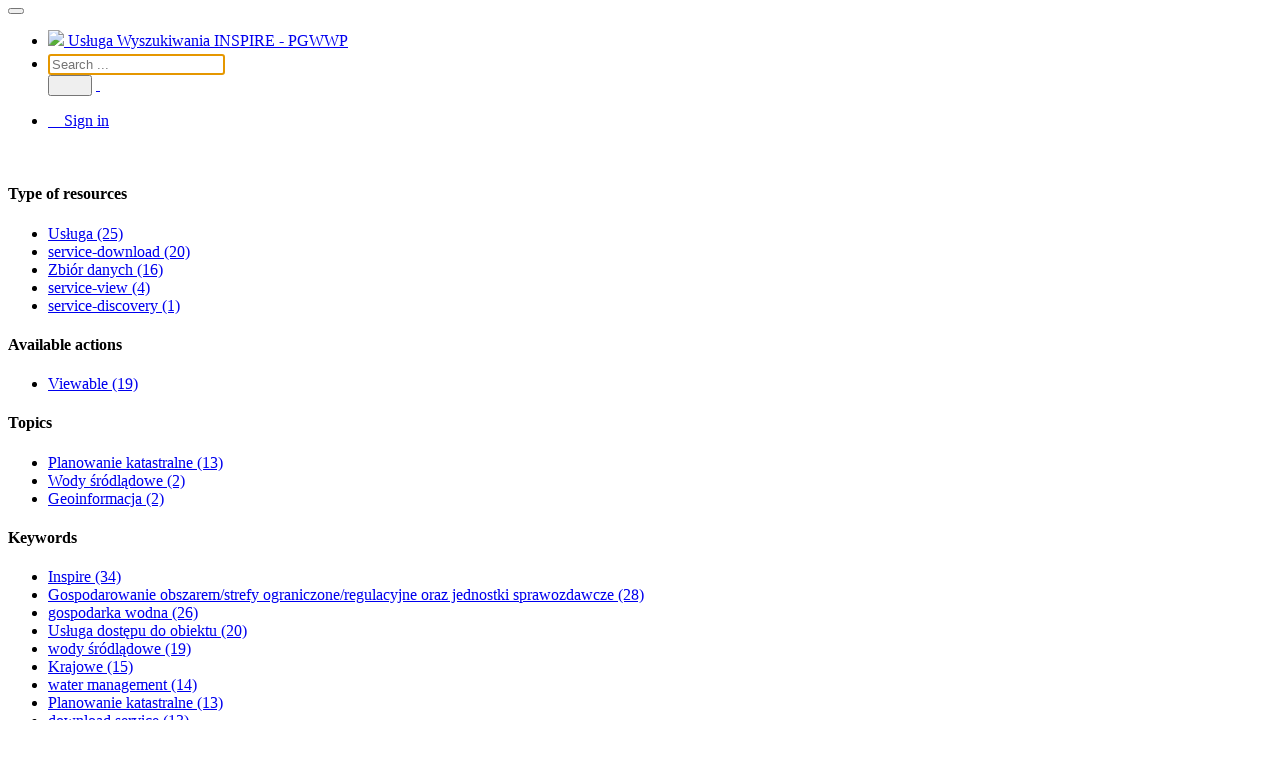

--- FILE ---
content_type: text/html;charset=utf-8
request_url: https://wody.isok.gov.pl/geonetwork/srv/search
body_size: 5057
content:
<html>
  <head>
    <title>Usługa Wyszukiwania INSPIRE - PGWWP - Państwowe Gospodarstwo Wodne Wody Polskie (PGWWP)</title>
    <meta charset="utf-8" />
    <meta name="viewport" content="initial-scale=1.0, user-scalable=no" />
    <meta name="apple-mobile-web-app-capable" content="yes" />
    <meta name="description" content="" />
    <meta name="keywords" content="" />
    <meta property="og:title" content="Usługa Wyszukiwania INSPIRE - PGWWP - Państwowe Gospodarstwo Wodne Wody Polskie (PGWWP)" />
    <meta property="og:description" content="" />
    <meta property="og:site_name" content="" />
    <meta property="og:image" content="http://work-01:8080/geonetwork/images/logos/favicon.png" />
    <meta name="twitter:card" content="summary" />
    <meta name="twitter:image" content="http://work-01:8080/geonetwork/images/logos/favicon.png" />
    <meta name="twitter:title" content="Usługa Wyszukiwania INSPIRE - PGWWP - Państwowe Gospodarstwo Wodne Wody Polskie (PGWWP)" />
    <meta name="twitter:description" content="" />
    <meta name="twitter:site" content="" />
    <link rel="icon" sizes="16x16 32x32 48x48" type="image/png" href="http://work-01:8080/geonetwork/images/logos/favicon.png" />
    <link href="http://work-01:8080/geonetwork/srv/eng/rss.search?sortBy=changeDate" rel="alternate" type="application/rss+xml" title="Usługa Wyszukiwania INSPIRE - PGWWP - Państwowe Gospodarstwo Wodne Wody Polskie (PGWWP)" />
    <link href="http://work-01:8080/geonetwork/srv/eng/portal.opensearch" rel="search" type="application/opensearchdescription+xml" title="Usługa Wyszukiwania INSPIRE - PGWWP - Państwowe Gospodarstwo Wodne Wody Polskie (PGWWP)" />
    <link href="http://work-01:8080/geonetwork/static/gn_search_default.css" rel="stylesheet" media="screen" />
    <link href="http://work-01:8080/geonetwork/static/bootstrap-table.min.css" rel="stylesheet" media="screen" />
    <link href="http://work-01:8080/geonetwork/static/ng-skos.css" rel="stylesheet" media="screen" />
    <link href="http://work-01:8080/geonetwork/static/_custom_style.css" rel="stylesheet" media="screen" />
  </head>
  <body>
    <div class="gn-full">
      <div class="navbar navbar-default gn-top-bar">
        <div class="container">
          <div class="navbar-header">
            <button type="button" class="navbar-toggle collapsed" data-toggle="collapse" data-target="#navbar" title="" aria-expanded="false" aria-controls="navbar">
              <span class="sr-only" />
              <span class="icon-bar" />
              <span class="icon-bar" />
              <span class="icon-bar" />
            </button>
          </div>
          <div id="navbar" class="navbar-collapse collapse">
            <ul class="nav navbar-nav">
              <li>
                <a href="http://work-01:8080/geonetwork/srv/eng/catalog.search#/home">
                  <img class="gn-logo" src="http://work-01:8080/geonetwork/images/logos/b5162e9b-7d05-40a8-96a5-b9a59956d0f6.png" />
                  <span class="hidden-xs">Usługa Wyszukiwania INSPIRE - PGWWP</span>
                </a>
              </li>
              <li>
                <div style="padding-top: 4px;">
                  <form action="http://work-01:8080/geonetwork/srv/search" class="form-inline">
                    <div class="input-group gn-form-any">
                      <input type="text" name="any" id="fldAny" placeholder="Search ..." value="" class="form-control" autofocus="" />
                      <div class="input-group-btn">
                        <button type="submit" class="btn btn-primary">
                            
                          <i class="fa fa-search"> </i>
                            
                        </button>
                        <a href="http://work-01:8080/geonetwork/srv/search" class="btn btn-link">
                          <i class="fa fa-times"> </i>
                        </a>
                      </div>
                    </div>
                    <input type="hidden" name="fast" value="index" />
                  </form>
                </div>
              </li>
            </ul>
            <ul class="nav navbar-nav navbar-right">
              <li>
                <a href="http://work-01:8080/geonetwork/srv//signin" title="Sign in">
                  <i class="fa fa-sign-in"> </i>
                   
                Sign in
                </a>
              </li>
            </ul>
          </div>
        </div>
      </div>
      <div class="container">
        <div class="row">
          <div class="col-md-3 gn-facet">
            <div> </div>
            <h4>Type of resources</h4>
            <ul>
              <li>
                <label>
                  <a href="http://work-01:8080/geonetwork/srv/search?type=service">
                    <span class="gn-facet-label">Usługa</span>
                    <span class="gn-facet-count">(25)</span>
                  </a>
                </label>
              </li>
              <li>
                <label>
                  <a href="http://work-01:8080/geonetwork/srv/search?type=service-download">
                    <span class="gn-facet-label">service-download</span>
                    <span class="gn-facet-count">(20)</span>
                  </a>
                </label>
              </li>
              <li>
                <label>
                  <a href="http://work-01:8080/geonetwork/srv/search?type=dataset">
                    <span class="gn-facet-label">Zbiór danych</span>
                    <span class="gn-facet-count">(16)</span>
                  </a>
                </label>
              </li>
              <li>
                <label>
                  <a href="http://work-01:8080/geonetwork/srv/search?type=service-view">
                    <span class="gn-facet-label">service-view</span>
                    <span class="gn-facet-count">(4)</span>
                  </a>
                </label>
              </li>
              <li>
                <label>
                  <a href="http://work-01:8080/geonetwork/srv/search?type=service-discovery">
                    <span class="gn-facet-label">service-discovery</span>
                    <span class="gn-facet-count">(1)</span>
                  </a>
                </label>
              </li>
            </ul>
            <h4>Available actions</h4>
            <ul>
              <li>
                <label>
                  <a href="http://work-01:8080/geonetwork/srv/search?mdActions=mdActions-view">
                    <span class="gn-facet-label">Viewable</span>
                    <span class="gn-facet-count">(19)</span>
                  </a>
                </label>
              </li>
            </ul>
            <h4>Topics</h4>
            <ul>
              <li>
                <label>
                  <a href="http://work-01:8080/geonetwork/srv/search?topicCat=planningCadastre">
                    <span class="gn-facet-label">Planowanie katastralne</span>
                    <span class="gn-facet-count">(13)</span>
                  </a>
                </label>
              </li>
              <li>
                <label>
                  <a href="http://work-01:8080/geonetwork/srv/search?topicCat=inlandWaters">
                    <span class="gn-facet-label">Wody śródlądowe</span>
                    <span class="gn-facet-count">(2)</span>
                  </a>
                </label>
              </li>
              <li>
                <label>
                  <a href="http://work-01:8080/geonetwork/srv/search?topicCat=geoscientificInformation">
                    <span class="gn-facet-label">Geoinformacja</span>
                    <span class="gn-facet-count">(2)</span>
                  </a>
                </label>
              </li>
            </ul>
            <h4>Keywords</h4>
            <ul>
              <li>
                <label>
                  <a href="http://work-01:8080/geonetwork/srv/search?keyword=Inspire">
                    <span class="gn-facet-label">Inspire</span>
                    <span class="gn-facet-count">(34)</span>
                  </a>
                </label>
              </li>
              <li>
                <label>
                  <a href="http://work-01:8080/geonetwork/srv/search?keyword=Gospodarowanie obszarem/strefy ograniczone/regulacyjne oraz jednostki sprawozdawcze">
                    <span class="gn-facet-label">Gospodarowanie obszarem/strefy ograniczone/regulacyjne oraz jednostki sprawozdawcze</span>
                    <span class="gn-facet-count">(28)</span>
                  </a>
                </label>
              </li>
              <li>
                <label>
                  <a href="http://work-01:8080/geonetwork/srv/search?keyword=gospodarka wodna">
                    <span class="gn-facet-label">gospodarka wodna</span>
                    <span class="gn-facet-count">(26)</span>
                  </a>
                </label>
              </li>
              <li>
                <label>
                  <a href="http://work-01:8080/geonetwork/srv/search?keyword=Usługa dostępu do obiektu">
                    <span class="gn-facet-label">Usługa dostępu do obiektu</span>
                    <span class="gn-facet-count">(20)</span>
                  </a>
                </label>
              </li>
              <li>
                <label>
                  <a href="http://work-01:8080/geonetwork/srv/search?keyword=wody śródlądowe">
                    <span class="gn-facet-label">wody śródlądowe</span>
                    <span class="gn-facet-count">(19)</span>
                  </a>
                </label>
              </li>
              <li>
                <label>
                  <a href="http://work-01:8080/geonetwork/srv/search?keyword=Krajowe">
                    <span class="gn-facet-label">Krajowe</span>
                    <span class="gn-facet-count">(15)</span>
                  </a>
                </label>
              </li>
              <li>
                <label>
                  <a href="http://work-01:8080/geonetwork/srv/search?keyword=water management">
                    <span class="gn-facet-label">water management</span>
                    <span class="gn-facet-count">(14)</span>
                  </a>
                </label>
              </li>
              <li>
                <label>
                  <a href="http://work-01:8080/geonetwork/srv/search?keyword=Planowanie katastralne">
                    <span class="gn-facet-label">Planowanie katastralne</span>
                    <span class="gn-facet-count">(13)</span>
                  </a>
                </label>
              </li>
              <li>
                <label>
                  <a href="http://work-01:8080/geonetwork/srv/search?keyword=download service">
                    <span class="gn-facet-label">download service</span>
                    <span class="gn-facet-count">(13)</span>
                  </a>
                </label>
              </li>
              <li>
                <label>
                  <a href="http://work-01:8080/geonetwork/srv/search?keyword=usługa pobierania">
                    <span class="gn-facet-label">usługa pobierania</span>
                    <span class="gn-facet-count">(13)</span>
                  </a>
                </label>
              </li>
              <li>
                <label>
                  <a href="http://work-01:8080/geonetwork/srv/search?keyword=atom">
                    <span class="gn-facet-label">atom</span>
                    <span class="gn-facet-count">(12)</span>
                  </a>
                </label>
              </li>
              <li>
                <label>
                  <a href="http://work-01:8080/geonetwork/srv/search?keyword=pre-defined download service">
                    <span class="gn-facet-label">pre-defined download service</span>
                    <span class="gn-facet-count">(12)</span>
                  </a>
                </label>
              </li>
              <li>
                <label>
                  <a href="http://work-01:8080/geonetwork/srv/search?keyword=predefiniowana usługa pobierania">
                    <span class="gn-facet-label">predefiniowana usługa pobierania</span>
                    <span class="gn-facet-count">(12)</span>
                  </a>
                </label>
              </li>
              <li>
                <label>
                  <a href="http://work-01:8080/geonetwork/srv/search?keyword=wody powierzchniowe">
                    <span class="gn-facet-label">wody powierzchniowe</span>
                    <span class="gn-facet-count">(8)</span>
                  </a>
                </label>
              </li>
              <li>
                <label>
                  <a href="http://work-01:8080/geonetwork/srv/search?keyword=inland waters">
                    <span class="gn-facet-label">inland waters</span>
                    <span class="gn-facet-count">(8)</span>
                  </a>
                </label>
              </li>
            </ul>
            <h4>Contact for the resource</h4>
            <ul>
              <li>
                <label>
                  <a href="http://work-01:8080/geonetwork/srv/search?orgName=Państwowe Gospodarstwo Wodne Wody Polskie">
                    <span class="gn-facet-label">Państwowe Gospodarstwo Wodne Wody Polskie</span>
                    <span class="gn-facet-count">(30)</span>
                  </a>
                </label>
              </li>
              <li>
                <label>
                  <a href="http://work-01:8080/geonetwork/srv/search?orgName=Państwowe Gospodarstwo Wodne Wody Polskie (PGWWP)">
                    <span class="gn-facet-label">Państwowe Gospodarstwo Wodne Wody Polskie (PGWWP)</span>
                    <span class="gn-facet-count">(12)</span>
                  </a>
                </label>
              </li>
              <li>
                <label>
                  <a href="http://work-01:8080/geonetwork/srv/search?orgName=Główny Inspektorat Ochrony Środowiska">
                    <span class="gn-facet-label">Główny Inspektorat Ochrony Środowiska</span>
                    <span class="gn-facet-count">(1)</span>
                  </a>
                </label>
              </li>
            </ul>
            <h4>Provided by</h4>
            <ul>
              <li>
                <label>
                  <a href="http://work-01:8080/geonetwork/srv/search?_source=b5162e9b-7d05-40a8-96a5-b9a59956d0f6">
                    <span class="gn-facet-label">Usługa Wyszukiwania INSPIRE - PGWWP</span>
                    <span class="gn-facet-count">(41)</span>
                  </a>
                </label>
              </li>
            </ul>
            <h4>Years</h4>
            <ul>
              <li>
                <label>
                  <a href="http://work-01:8080/geonetwork/srv/search?createDateYear=2025">
                    <span class="gn-facet-label">2025</span>
                    <span class="gn-facet-count">(4)</span>
                  </a>
                </label>
              </li>
              <li>
                <label>
                  <a href="http://work-01:8080/geonetwork/srv/search?createDateYear=2023">
                    <span class="gn-facet-label">2023</span>
                    <span class="gn-facet-count">(1)</span>
                  </a>
                </label>
              </li>
              <li>
                <label>
                  <a href="http://work-01:8080/geonetwork/srv/search?createDateYear=2011">
                    <span class="gn-facet-label">2011</span>
                    <span class="gn-facet-count">(1)</span>
                  </a>
                </label>
              </li>
            </ul>
            <h4>Formats</h4>
            <ul>
              <li>
                <label>
                  <a href="http://work-01:8080/geonetwork/srv/search?format=Area management/restriction/regulation zones and reporting units GML Application Schema">
                    <span class="gn-facet-label">Area management/restriction/regulation zones and reporting units GML Application Schema</span>
                    <span class="gn-facet-count">(12)</span>
                  </a>
                </label>
              </li>
              <li>
                <label>
                  <a href="http://work-01:8080/geonetwork/srv/search?format=Hydrography GML Application Schema">
                    <span class="gn-facet-label">Hydrography GML Application Schema</span>
                    <span class="gn-facet-count">(1)</span>
                  </a>
                </label>
              </li>
              <li>
                <label>
                  <a href="http://work-01:8080/geonetwork/srv/search?format=NaturalRiskZones GML Application Schema">
                    <span class="gn-facet-label">NaturalRiskZones GML Application Schema</span>
                    <span class="gn-facet-count">(2)</span>
                  </a>
                </label>
              </li>
              <li>
                <label>
                  <a href="http://work-01:8080/geonetwork/srv/search?format=SHP">
                    <span class="gn-facet-label">SHP</span>
                    <span class="gn-facet-count">(1)</span>
                  </a>
                </label>
              </li>
            </ul>
            <h4>Representation types</h4>
            <ul>
              <li>
                <label>
                  <a href="http://work-01:8080/geonetwork/srv/search?spatialRepresentationType=vector">
                    <span class="gn-facet-label">Wektor</span>
                    <span class="gn-facet-count">(16)</span>
                  </a>
                </label>
              </li>
            </ul>
            <h4>Update frequencies</h4>
            <ul>
              <li>
                <label>
                  <a href="http://work-01:8080/geonetwork/srv/search?cl_maintenanceAndUpdateFrequency=asNeeded">
                    <span class="gn-facet-label">Według potrzeb</span>
                    <span class="gn-facet-count">(13)</span>
                  </a>
                </label>
              </li>
              <li>
                <label>
                  <a href="http://work-01:8080/geonetwork/srv/search?cl_maintenanceAndUpdateFrequency=periodic">
                    <span class="gn-facet-label">periodic</span>
                    <span class="gn-facet-count">(2)</span>
                  </a>
                </label>
              </li>
              <li>
                <label>
                  <a href="http://work-01:8080/geonetwork/srv/search?cl_maintenanceAndUpdateFrequency=continual">
                    <span class="gn-facet-label">Ciągła</span>
                    <span class="gn-facet-count">(1)</span>
                  </a>
                </label>
              </li>
            </ul>
            <h4>Service types</h4>
            <ul>
              <li>
                <label>
                  <a href="http://work-01:8080/geonetwork/srv/search?serviceType=download">
                    <span class="gn-facet-label">Download</span>
                    <span class="gn-facet-count">(20)</span>
                  </a>
                </label>
              </li>
              <li>
                <label>
                  <a href="http://work-01:8080/geonetwork/srv/search?serviceType=view">
                    <span class="gn-facet-label">view</span>
                    <span class="gn-facet-count">(4)</span>
                  </a>
                </label>
              </li>
              <li>
                <label>
                  <a href="http://work-01:8080/geonetwork/srv/search?serviceType=discovery">
                    <span class="gn-facet-label">discovery</span>
                    <span class="gn-facet-count">(1)</span>
                  </a>
                </label>
              </li>
            </ul>
            <h4>Scale</h4>
            <ul>
              <li>
                <label>
                  <a href="http://work-01:8080/geonetwork/srv/search?denominator=50000">
                    <span class="gn-facet-label">50000</span>
                    <span class="gn-facet-count">(1)</span>
                  </a>
                </label>
              </li>
              <li>
                <label>
                  <a href="http://work-01:8080/geonetwork/srv/search?denominator=10000">
                    <span class="gn-facet-label">10000</span>
                    <span class="gn-facet-count">(2)</span>
                  </a>
                </label>
              </li>
            </ul>
          </div>
          <div class="col-md-9">
            <div class="row" style="padding-bottom:20px">
              <div class="col-xs-12">
                From
                <b>1</b>
                -
                <b>10</b>
                /
                <b>41</b>
              </div>
            </div>
            <ul class="list-group gn-resultview gn-resultview-sumup">
              <li class="list-group-item gn-grid" itemscope="itemscope" itemtype="http://schema.org/DataCatalog">
                <div class="row" />
                <div class="row gn-md-title">
                  <h3 itemprop="name">
                    <a href="http://work-01:8080/geonetwork/srv/api/records/4647f1bc-eadf-4924-8a17-0b8b214d3b0d" itemprop="url">
                      <i class="fa gn-icon-service service-discovery" title="service service-discovery"> </i>
                      Usługa Wyszukiwania INSPIRE - PGWWP
                    </a>
                  </h3>
                </div>
                <div>
                  <div class="gn-md-thumbnail" />
                  <div style="float:left; display:block; width: calc(100% - 162px)">
                    <div class="text-justify gn-md-abstract ellipsis">
                      <div>
                        <p>Usługa wyszukiwania umożliwiająca dostęp do metadanych opisujących zasoby danych przestrzennych Państwowego Gospodarstwa Wodnego Wody Polskie. Usługa jest zgodna ze specyfikacją Usługi wyszukiwania INSPIRE (INSPIRE Discovery Service).</p>
                      </div>
                    </div>
                  </div>
                </div>
              </li>
              <li class="list-group-item gn-grid" itemscope="itemscope" itemtype="http://schema.org/DataCatalog">
                <div class="row" />
                <div class="row gn-md-title">
                  <h3 itemprop="name">
                    <a href="http://work-01:8080/geonetwork/srv/api/records/7d69bf64-fefd-4fba-8329-171504132205" itemprop="url">
                      <i class="fa gn-icon-service service-download" title="service service-download"> </i>
                      Polska usługa pobierania WFS INSPIRE zbiorów danych gospodarki wodnej z tematu Gospodarowanie obszarem, strefy ograniczone, regulacyjne oraz jednostki sprawozdawcze
                    </a>
                  </h3>
                </div>
                <div>
                  <div class="gn-md-thumbnail" />
                  <div style="float:left; display:block; width: calc(100% - 162px)">
                    <div class="text-justify gn-md-abstract ellipsis">
                      <div>
                        <p>Usługa umożliwiająca pobieranie danych zgodnych z polskimi planami gospodarowania wodami na obszarach dorzeczy oraz morskich jednostek raportowych. Usługa wykorzystuje interfejs OGC WFS w wersji 2.0.0. Usługa implementuje bezpośredni dostęp do obiektów i jest powiązana z usługami pobierania ATOM: https://wody.isok.gov.pl/atom_web/atom/INSPIRE_BW_2016, https://wody.isok.gov.pl/atom_web/atom/INSPIRE_CWB_2016, https://wody.isok.gov.pl/atom_web/atom/INSPIRE_DW_2016, https://wody.isok.gov.pl/atom_web/atom/INSPIRE_GWB_2016, https://wody.isok.gov.pl/atom_web/atom/INSPIRE_LWB_2016, https://wody.isok.gov.pl/atom_web/atom/INSPIRE_MRU_2018, https://wody.isok.gov.pl/atom_web/atom/INSPIRE_NAT_2016, https://wody.isok.gov.pl/atom_web/atom/INSPIRE_RBD_2016, https://wody.isok.gov.pl/atom_web/atom/INSPIRE_RWB_2016, https://wody.isok.gov.pl/atom_web/atom/INSPIRE_SA_2016, https://wody.isok.gov.pl/atom_web/atom/INSPIRE_SU_2016, https://wody.isok.gov.pl/atom_web/atom/INSPIRE_TWB_2016</p>
                      </div>
                    </div>
                  </div>
                </div>
              </li>
              <li class="list-group-item gn-grid" itemscope="itemscope" itemtype="http://schema.org/DataCatalog">
                <div class="row" />
                <div class="row gn-md-title">
                  <h3 itemprop="name">
                    <a href="http://work-01:8080/geonetwork/srv/api/records/881a8d38-c584-48f8-8d02-1e348dd88dd8" itemprop="url">
                      <i class="fa gn-icon-service service-download" title="service service-download"> </i>
                      Usługa pobierania INSPIRE danych WORP dla tematu INSPIRE Strefy zagrożenia naturalnego
                    </a>
                  </h3>
                </div>
                <div>
                  <div class="gn-md-thumbnail" />
                  <div style="float:left; display:block; width: calc(100% - 162px)">
                    <div class="text-justify gn-md-abstract ellipsis">
                      <div>
                        <p>Usługa pobierania danych Wstępnej Oceny Ryzyka Powodziowego (WORP) zgodnie z modelem INSPIRE Strefy zagrożenia naturalnego. Dane publikowane przez usługę zostały wygenerowane na podstawie Wstępnej Oceny Ryzyka Powodziowego. Usługa prezentuje obszary zagrożenia tzn. obszary dotknięte zagrożeniem naturalnym oraz wydarzenia zaobserwowane tzn. powodzie istotne z punktu widzenia celów badania zagrożeń hydrologicznych, które wystąpiły w przeszłości. Usługa spełnia wymagania specyfikacji INSPIRE dla usług pobierania (INSPIRE Download Service). Usługa wykorzystuje interfejs OGC WFS w wersji 2.0.0. Usługa implementuje bezpośredni dostęp do obiektów i jest powiązana z usługą pobierania ATOM https://wody.isok.gov.pl/atom_web/atom/WORP.</p>
                      </div>
                    </div>
                  </div>
                </div>
              </li>
              <li class="list-group-item gn-grid" itemscope="itemscope" itemtype="http://schema.org/DataCatalog">
                <div class="row" />
                <div class="row gn-md-title">
                  <h3 itemprop="name">
                    <a href="http://work-01:8080/geonetwork/srv/api/records/171a8d38-c584-48f8-8d02-66ee6ee00dc1" itemprop="url">
                      <i class="fa gn-icon-service service-view" title="service service-view"> </i>
                      Polska usługa przeglądania INSPIRE dla tematu Hydrografia (MPHP10k)
                    </a>
                  </h3>
                </div>
                <div>
                  <div class="gn-md-thumbnail" />
                  <div style="float:left; display:block; width: calc(100% - 162px)">
                    <div class="text-justify gn-md-abstract ellipsis">
                      <div>
                        <p>Usługa przeglądania danych INSPIRE tematu Hydrografia dla obszaru Polski. Usługa spełnia wymagania specyfikacji INSPIRE dla usług przeglądania (INSPIRE View Service). Usługa wykorzystuje interfejs WMS OGC w wersji 1.3.0.</p>
                      </div>
                    </div>
                  </div>
                </div>
              </li>
              <li class="list-group-item gn-grid" itemscope="itemscope" itemtype="http://schema.org/DataCatalog">
                <div class="row" />
                <div class="row gn-md-title">
                  <h3 itemprop="name">
                    <a href="http://work-01:8080/geonetwork/srv/api/records/301f2531-58dd-4b05-98f2-fcd6f174f735" itemprop="url">
                      <i class="fa gn-icon-service service-view" title="service service-view"> </i>
                      Polska usługa przeglądania INSPIRE WMS zbiorów danych gospodarki wodnej z tematu Gospodarowanie obszarem, strefy ograniczone, regulacyjne oraz jednostki sprawozdawcze
                    </a>
                  </h3>
                </div>
                <div>
                  <div class="gn-md-thumbnail" />
                  <div style="float:left; display:block; width: calc(100% - 162px)">
                    <div class="text-justify gn-md-abstract ellipsis">
                      <div>
                        <p>Usługa przeglądania danych zgodnych z polskimi planami gospodarowania wodami na obszarach dorzeczy oraz morskich jednostek raportowych. Usługa spełnia wymagania specyfikacji INSPIRE dla usług przeglądania (INSPIRE View Service). Usługa wykorzystuje interfejs WMS OGC w wersji 1.3.0.</p>
                      </div>
                    </div>
                  </div>
                </div>
              </li>
              <li class="list-group-item gn-grid" itemscope="itemscope" itemtype="http://schema.org/DataCatalog">
                <div class="row" />
                <div class="row gn-md-title">
                  <h3 itemprop="name">
                    <a href="http://work-01:8080/geonetwork/srv/api/records/171a8d38-c584-48f8-8d02-66ee9cc99cc2" itemprop="url">
                      <i class="fa gn-icon-service service-view" title="service service-view"> </i>
                      Usługa przeglądania INSPIRE danych Map Zagrożenia Powodziowego i Mapy Ryzyka Powodziowego (MZP/MRP) dla tematu INSPIRE Strefy zagrożenia naturalnego
                    </a>
                  </h3>
                </div>
                <div>
                  <div class="gn-md-thumbnail" />
                  <div style="float:left; display:block; width: calc(100% - 162px)">
                    <div class="text-justify gn-md-abstract ellipsis">
                      <div>
                        <p>Usługa przeglądania danych Mapy Zagrożenia Powodziowego i Mapy Ryzyka Powodziowego (MZP/MRP) zgodnie z modelem INSPIRE Strefy zagrożenia naturalnego (zjawiska hydrologiczne). Dane publikowane przez usługę zostały wygenerowane na podstawie Mapy Ryzyka Powodziowego i Mapy Zagrożenia Powodziowego.
Usługa prezentuje obszary zagrożenia tzn. obszary dotknięte zagrożeniem naturalnym, strefy ryzyka tzn. zasięg przestrzenny kombinacji konsekwencji zdarzenia (zagrożenia) oraz związanego z nim prawdopodobieństwa wystąpienia oraz elementy narażone stanowiące dyskretne obiekty przestrzenne reprezentujące element narażony, np. budynki, ujęcia wody.
Usługa spełnia wymagania specyfikacji INSPIRE dla usług przeglądania (INSPIRE View Service). Usługa wykorzystuje interfejs WMS OGC w wersji 1.3.0.</p>
                      </div>
                    </div>
                  </div>
                </div>
              </li>
              <li class="list-group-item gn-grid" itemscope="itemscope" itemtype="http://schema.org/DataCatalog">
                <div class="row" />
                <div class="row gn-md-title">
                  <h3 itemprop="name">
                    <a href="http://work-01:8080/geonetwork/srv/api/records/771a8d38-c584-48f8-8d02-66ee7aa77aa7" itemprop="url">
                      <i class="fa gn-icon-service service-view" title="service service-view"> </i>
                      Usługa przeglądania INSPIRE danych WORP dla tematu INSPIRE Strefy zagrożenia naturalnego
                    </a>
                  </h3>
                </div>
                <div>
                  <div class="gn-md-thumbnail" />
                  <div style="float:left; display:block; width: calc(100% - 162px)">
                    <div class="text-justify gn-md-abstract ellipsis">
                      <div>
                        <p>Usługa przeglądania danych Wstępnej Oceny Ryzyka Powodziowego (WORP) zgodnie z modelem INSPIRE Strefy zagrożenia naturalnego. Dane publikowane przez usługę zostały wygenerowane na podstawie Wstępnej Oceny Ryzyka Powodziowego. Usługa prezentuje obszary zagrożenia tzn. obszary dotknięte zagrożeniem naturalnym oraz wydarzenia zaobserwowane tzn. powodzie istotne z punktu widzenia celów badania zagrożeń hydrologicznych, które wystąpiły w przeszłości. Usługa spełnia wymagania specyfikacji INSPIRE dla usług przeglądania (INSPIRE View Service). Usługa wykorzystuje interfejs WMS OGC w wersji 1.3.0.</p>
                      </div>
                    </div>
                  </div>
                </div>
              </li>
              <li class="list-group-item gn-grid" itemscope="itemscope" itemtype="http://schema.org/DataCatalog">
                <div class="row" />
                <div class="row gn-md-title">
                  <h3 itemprop="name">
                    <a href="http://work-01:8080/geonetwork/srv/api/records/2b24e730-140c-11e5-b939-0800200c9a66" itemprop="url">
                      <i class="fa gn-icon-service service-download" title="service service-download"> </i>
                      Polska usługa pobierania INSPIRE dla tematu Hydrografia (MPHP10k)
                    </a>
                  </h3>
                </div>
                <div>
                  <div class="gn-md-thumbnail" />
                  <div style="float:left; display:block; width: calc(100% - 162px)">
                    <div class="text-justify gn-md-abstract ellipsis">
                      <div>
                        <p>Usługa umożliwiajaca pobieranie danych (INSPIRE Download Service) dla tematu Hydrografia dla obszaru Polski. Dane publikowane przez usługe zostały wygenerowane na podstawie Mapy Podziału Hydrograficznego Polski w skali 1:10 000. Usługa wykorzystuje interfejs OGC WFS w wersji 2.0.0</p>
                      </div>
                    </div>
                  </div>
                </div>
              </li>
              <li class="list-group-item gn-grid" itemscope="itemscope" itemtype="http://schema.org/Thing">
                <div class="row" />
                <div class="row gn-md-title">
                  <h3 itemprop="name">
                    <a href="http://work-01:8080/geonetwork/srv/api/records/f323ff72-1c92-11ee-be56-0242ac120002" itemprop="url">
                      <i class="fa gn-icon-service-download service" title="service-download service"> </i>
                      Usługa pobierania predefiniowanego dla planów gospodarowania wodami na obszarach dorzeczy obowiązujących od 2023 r. (IIaPGW)
                    </a>
                  </h3>
                </div>
                <div>
                  <div class="gn-md-thumbnail" />
                  <div style="float:left; display:block; width: calc(100% - 162px)">
                    <div class="text-justify gn-md-abstract ellipsis">
                      <div>
                        <p>Usługa pobierania predefiniowanego zbioru danych dla planów gospodarowania wodami na obszarach dorzeczy obowiązujących od 2023 r. (IIaPGW). Usługa wykorzystuje interfejs Atom w wersji 1.0 i OpenSearch w wersji 1.1.</p>
                      </div>
                    </div>
                  </div>
                </div>
              </li>
              <li class="list-group-item gn-grid" itemscope="itemscope" itemtype="http://schema.org/DataCatalog">
                <div class="row" />
                <div class="row gn-md-title">
                  <h3 itemprop="name">
                    <a href="http://work-01:8080/geonetwork/srv/api/records/ec271b50-248e-11e5-867f-0800200c9a66" itemprop="url">
                      <i class="fa gn-icon-service service-download" title="service service-download"> </i>
                      Usługa pobierania ATOM danych Mapy Zagrożenia Powodziowego i Mapy Ryzyka  Powodziowego (MZP i MRP) dla tematu INSPIRE Strefy zagrożenia naturalnego
                    </a>
                  </h3>
                </div>
                <div>
                  <div class="gn-md-thumbnail" />
                  <div style="float:left; display:block; width: calc(100% - 162px)">
                    <div class="text-justify gn-md-abstract ellipsis">
                      <div>
                        <p>Usługa pobierania umożliwiająca pobieranie danych Mapy Zagrożenia Powodziowego i Mapy Ryzyka  Powodziowego (MZP i MRP) zgodnie z modelem INSPIRE Strefy zagrożenia naturalnego. Usługa wykorzystuje interfejs Atom w wersji 1.0 i OpenSearch w wersji 1.1. Bezpośredni dostęp do obiektów jest zapewniony za pomocą usługi WFS (https://wody.isok.gov.pl/wss/INSPIRE/INSPIRE_NZ_HY_MZPMRP_WFS).</p>
                      </div>
                    </div>
                  </div>
                </div>
              </li>
            </ul>
          </div>
        </div>
      </div>
      <div class="navbar navbar-default gn-bottom-bar">
        <ul class="nav navbar-nav">
          <li class="gn-footer-text" />
          <li>
            <a href="http://geonetwork-opensource.org/">
              <i class="fa fa-fw"> </i>
              <span>About</span>
            </a>
          </li>
          <li class="hidden-sm">
            <a href="https://github.com/geonetwork/core-geonetwork">
              <i class="fa fa-github"> </i>
              <span>Github</span>
            </a>
          </li>
          <li>
            <a href="http://work-01:8080/geonetwork/doc/api" title="Learn how to use the catalog REST API.">API</a>
          </li>
        </ul>
      </div>
    </div>
    <script src="http://code.jquery.com/jquery-1.12.4.min.js" integrity="sha256-ZosEbRLbNQzLpnKIkEdrPv7lOy9C27hHQ+Xp8a4MxAQ=" crossorigin="anonymous"> </script>
    <script src="https://maxcdn.bootstrapcdn.com/bootstrap/3.3.7/js/bootstrap.min.js" integrity="sha384-Tc5IQib027qvyjSMfHjOMaLkfuWVxZxUPnCJA7l2mCWNIpG9mGCD8wGNIcPD7Txa" crossorigin="anonymous"> </script>
    <script type="text/javascript">// attach click to tab
          $('.nav-tabs-advanced a').click(function (e) {
            e.preventDefault();
            $(this).tab('show');
          });
          // hide empty tab
          $('.nav-tabs-advanced a').each(function() {

            var tabLink = $(this).attr('href');

            if (tabLink) {
              if ($(tabLink).length === 0) {
                $(this).parent().hide();
              }
            }
          });
          // show the first tab
          $('.nav-tabs-advanced a:first').tab('show');</script>
    <link href="http://work-01:8080/geonetwork/static/gn_search_default.css" rel="stylesheet" media="screen" />
    <link href="http://work-01:8080/geonetwork/static/bootstrap-table.min.css" rel="stylesheet" media="screen" />
    <link href="http://work-01:8080/geonetwork/static/ng-skos.css" rel="stylesheet" media="screen" />
    <link href="http://work-01:8080/geonetwork/static/_custom_style.css" rel="stylesheet" media="screen" />
  </body>
</html>